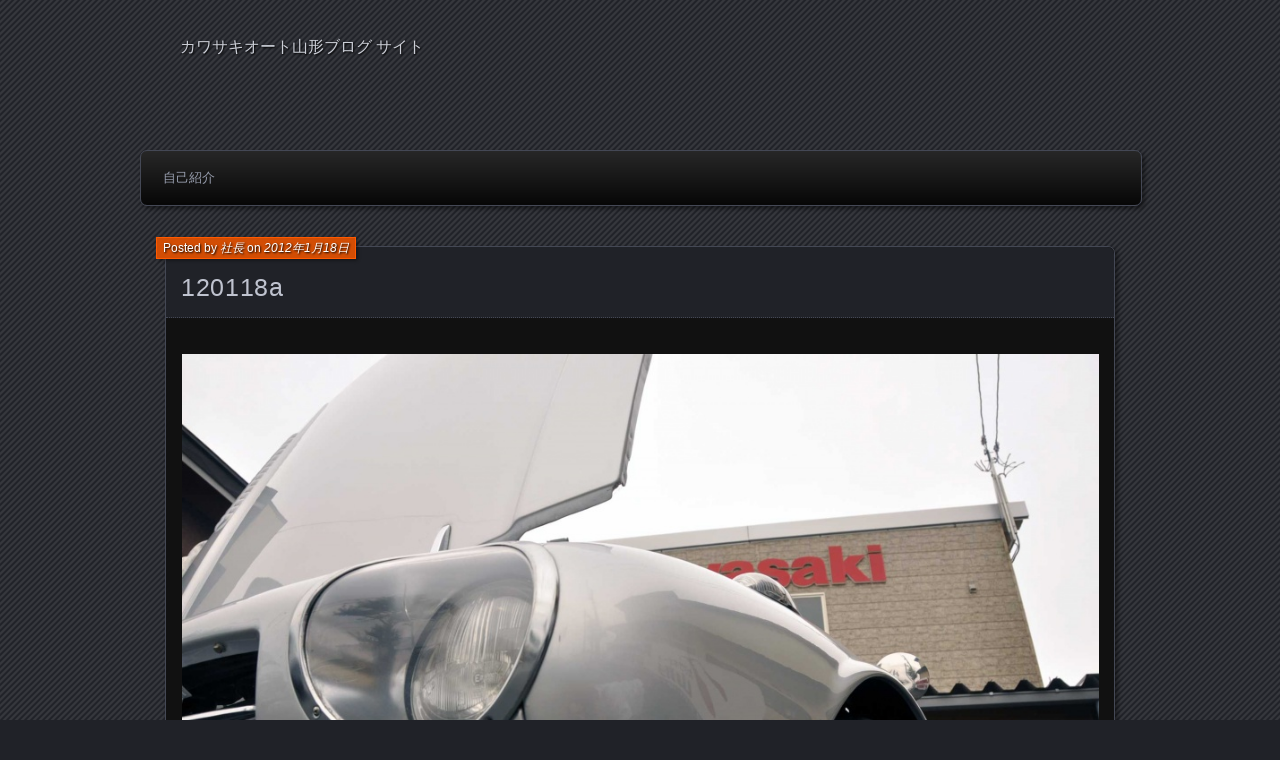

--- FILE ---
content_type: text/html; charset=UTF-8
request_url: https://blogs.kawasakiauto.com/120118a/
body_size: 18927
content:
<!DOCTYPE html>
<!--[if IE 7]>
<html id="ie7" lang="ja"
	prefix="og: https://ogp.me/ns#" >
<![endif]-->
<!--[if IE 8]>
<html id="ie8" lang="ja"
	prefix="og: https://ogp.me/ns#" >
<![endif]-->
<!--[if !(IE 7) | !(IE 8) ]><!-->
<html lang="ja"
	prefix="og: https://ogp.me/ns#" >
<!--<![endif]-->
<head>
	<meta charset="UTF-8" />
	
	<link rel="profile" href="http://gmpg.org/xfn/11" />
	<link rel="pingback" href="https://blogs.kawasakiauto.com/xmlrpc.php" />
	<!--[if lt IE 9]>
	<script src="https://blogs.kawasakiauto.com/wp-content/themes/parament/js/html5.js" type="text/javascript"></script>
	<![endif]-->
	
		<!-- All in One SEO 4.1.5.3 -->
		<title>120118a |</title>
		<meta name="robots" content="max-image-preview:large" />
		<meta property="og:locale" content="ja_JP" />
		<meta property="og:site_name" content="| カワサキオート山形ブログ サイト" />
		<meta property="og:type" content="article" />
		<meta property="og:title" content="120118a |" />
		<meta property="article:published_time" content="2012-01-17T21:12:45+00:00" />
		<meta property="article:modified_time" content="2012-01-17T21:12:45+00:00" />
		<meta name="twitter:card" content="summary" />
		<meta name="twitter:domain" content="blogs.kawasakiauto.com" />
		<meta name="twitter:title" content="120118a |" />
		<script type="application/ld+json" class="aioseo-schema">
			{"@context":"https:\/\/schema.org","@graph":[{"@type":"WebSite","@id":"https:\/\/blogs.kawasakiauto.com\/#website","url":"https:\/\/blogs.kawasakiauto.com\/","description":"\u30ab\u30ef\u30b5\u30ad\u30aa\u30fc\u30c8\u5c71\u5f62\u30d6\u30ed\u30b0 \u30b5\u30a4\u30c8","inLanguage":"ja","publisher":{"@id":"https:\/\/blogs.kawasakiauto.com\/#organization"}},{"@type":"Organization","@id":"https:\/\/blogs.kawasakiauto.com\/#organization","url":"https:\/\/blogs.kawasakiauto.com\/"},{"@type":"BreadcrumbList","@id":"https:\/\/blogs.kawasakiauto.com\/120118a\/#breadcrumblist","itemListElement":[{"@type":"ListItem","@id":"https:\/\/blogs.kawasakiauto.com\/#listItem","position":1,"item":{"@type":"WebPage","@id":"https:\/\/blogs.kawasakiauto.com\/","name":"\u30db\u30fc\u30e0","description":"\u7686\u3055\u3093\u306e\u300c\u30d0\u30a4\u30af\u30e9\u30a4\u30d5\u300d\u306f\u304a\u4efb\u305b\u304f\u3060\u3055\u3044\uff01 \u5f53\u5e97\u3067\u306f\u3001\u300c\u304a\u5ba2\u3055\u307e\u3068\u697d\u3057\u304f\u30fb\u904a\u3076\u30fb\u8a9e\u308b\u300d\u3092\u30e2\u30c3\u30c8\u30fc\u306b\u65e5\u591c\u596e\u95d8\u3057\u3066\u304a\u308a\u307e\u3059\u3002","url":"https:\/\/blogs.kawasakiauto.com\/"},"nextItem":"https:\/\/blogs.kawasakiauto.com\/120118a\/#listItem"},{"@type":"ListItem","@id":"https:\/\/blogs.kawasakiauto.com\/120118a\/#listItem","position":2,"item":{"@type":"WebPage","@id":"https:\/\/blogs.kawasakiauto.com\/120118a\/","name":"120118a","url":"https:\/\/blogs.kawasakiauto.com\/120118a\/"},"previousItem":"https:\/\/blogs.kawasakiauto.com\/#listItem"}]},{"@type":"Person","@id":"https:\/\/blogs.kawasakiauto.com\/blog\/author\/hagihara\/#author","url":"https:\/\/blogs.kawasakiauto.com\/blog\/author\/hagihara\/","name":"\u793e\u9577","image":{"@type":"ImageObject","@id":"https:\/\/blogs.kawasakiauto.com\/120118a\/#authorImage","url":"https:\/\/secure.gravatar.com\/avatar\/99543a3841a4b35a10f2fb165a5fa345?s=96&d=mm&r=g","width":96,"height":96,"caption":"\u793e\u9577"}},{"@type":"ItemPage","@id":"https:\/\/blogs.kawasakiauto.com\/120118a\/#itempage","url":"https:\/\/blogs.kawasakiauto.com\/120118a\/","name":"120118a |","inLanguage":"ja","isPartOf":{"@id":"https:\/\/blogs.kawasakiauto.com\/#website"},"breadcrumb":{"@id":"https:\/\/blogs.kawasakiauto.com\/120118a\/#breadcrumblist"},"author":"https:\/\/blogs.kawasakiauto.com\/blog\/author\/hagihara\/#author","creator":"https:\/\/blogs.kawasakiauto.com\/blog\/author\/hagihara\/#author","datePublished":"2012-01-17T21:12:45+09:00","dateModified":"2012-01-17T21:12:45+09:00"}]}
		</script>
		<!-- All in One SEO -->

<link rel='dns-prefetch' href='//s.w.org' />
<link rel="alternate" type="application/rss+xml" title=" &raquo; フィード" href="https://blogs.kawasakiauto.com/feed/" />
<link rel="alternate" type="application/rss+xml" title=" &raquo; コメントフィード" href="https://blogs.kawasakiauto.com/comments/feed/" />
<link rel="alternate" type="application/rss+xml" title=" &raquo; 120118a のコメントのフィード" href="https://blogs.kawasakiauto.com/feed/?attachment_id=73" />
		<script type="text/javascript">
			window._wpemojiSettings = {"baseUrl":"https:\/\/s.w.org\/images\/core\/emoji\/13.1.0\/72x72\/","ext":".png","svgUrl":"https:\/\/s.w.org\/images\/core\/emoji\/13.1.0\/svg\/","svgExt":".svg","source":{"concatemoji":"https:\/\/blogs.kawasakiauto.com\/wp-includes\/js\/wp-emoji-release.min.js"}};
			!function(e,a,t){var n,r,o,i=a.createElement("canvas"),p=i.getContext&&i.getContext("2d");function s(e,t){var a=String.fromCharCode;p.clearRect(0,0,i.width,i.height),p.fillText(a.apply(this,e),0,0);e=i.toDataURL();return p.clearRect(0,0,i.width,i.height),p.fillText(a.apply(this,t),0,0),e===i.toDataURL()}function c(e){var t=a.createElement("script");t.src=e,t.defer=t.type="text/javascript",a.getElementsByTagName("head")[0].appendChild(t)}for(o=Array("flag","emoji"),t.supports={everything:!0,everythingExceptFlag:!0},r=0;r<o.length;r++)t.supports[o[r]]=function(e){if(!p||!p.fillText)return!1;switch(p.textBaseline="top",p.font="600 32px Arial",e){case"flag":return s([127987,65039,8205,9895,65039],[127987,65039,8203,9895,65039])?!1:!s([55356,56826,55356,56819],[55356,56826,8203,55356,56819])&&!s([55356,57332,56128,56423,56128,56418,56128,56421,56128,56430,56128,56423,56128,56447],[55356,57332,8203,56128,56423,8203,56128,56418,8203,56128,56421,8203,56128,56430,8203,56128,56423,8203,56128,56447]);case"emoji":return!s([10084,65039,8205,55357,56613],[10084,65039,8203,55357,56613])}return!1}(o[r]),t.supports.everything=t.supports.everything&&t.supports[o[r]],"flag"!==o[r]&&(t.supports.everythingExceptFlag=t.supports.everythingExceptFlag&&t.supports[o[r]]);t.supports.everythingExceptFlag=t.supports.everythingExceptFlag&&!t.supports.flag,t.DOMReady=!1,t.readyCallback=function(){t.DOMReady=!0},t.supports.everything||(n=function(){t.readyCallback()},a.addEventListener?(a.addEventListener("DOMContentLoaded",n,!1),e.addEventListener("load",n,!1)):(e.attachEvent("onload",n),a.attachEvent("onreadystatechange",function(){"complete"===a.readyState&&t.readyCallback()})),(n=t.source||{}).concatemoji?c(n.concatemoji):n.wpemoji&&n.twemoji&&(c(n.twemoji),c(n.wpemoji)))}(window,document,window._wpemojiSettings);
		</script>
		<style type="text/css">
img.wp-smiley,
img.emoji {
	display: inline !important;
	border: none !important;
	box-shadow: none !important;
	height: 1em !important;
	width: 1em !important;
	margin: 0 .07em !important;
	vertical-align: -0.1em !important;
	background: none !important;
	padding: 0 !important;
}
</style>
	<link rel='stylesheet' id='wp-block-library-css'  href='https://blogs.kawasakiauto.com/wp-includes/css/dist/block-library/style.min.css' type='text/css' media='all' />
<link rel='stylesheet' id='responsive-lightbox-prettyphoto-css'  href='https://blogs.kawasakiauto.com/wp-content/plugins/responsive-lightbox/assets/prettyphoto/prettyPhoto.min.css' type='text/css' media='all' />
<link rel='stylesheet' id='parament-css'  href='https://blogs.kawasakiauto.com/wp-content/themes/parament/style.css' type='text/css' media='all' />
<script type='text/javascript' src='https://blogs.kawasakiauto.com/wp-includes/js/jquery/jquery.min.js' id='jquery-core-js'></script>
<script type='text/javascript' src='https://blogs.kawasakiauto.com/wp-includes/js/jquery/jquery-migrate.min.js' id='jquery-migrate-js'></script>
<script type='text/javascript' src='https://blogs.kawasakiauto.com/wp-content/plugins/responsive-lightbox/assets/prettyphoto/jquery.prettyPhoto.min.js' id='responsive-lightbox-prettyphoto-js'></script>
<script type='text/javascript' src='https://blogs.kawasakiauto.com/wp-includes/js/underscore.min.js' id='underscore-js'></script>
<script type='text/javascript' src='https://blogs.kawasakiauto.com/wp-content/plugins/responsive-lightbox/assets/infinitescroll/infinite-scroll.pkgd.min.js' id='responsive-lightbox-infinite-scroll-js'></script>
<script type='text/javascript' id='responsive-lightbox-js-extra'>
/* <![CDATA[ */
var rlArgs = {"script":"prettyphoto","selector":"lightbox","customEvents":"","activeGalleries":"1","animationSpeed":"normal","slideshow":"0","slideshowDelay":"5000","slideshowAutoplay":"0","opacity":"0.75","showTitle":"1","allowResize":"1","allowExpand":"1","width":"1080","height":"720","separator":"\/","theme":"pp_default","horizontalPadding":"20","hideFlash":"0","wmode":"opaque","videoAutoplay":"0","modal":"0","deeplinking":"0","overlayGallery":"1","keyboardShortcuts":"1","social":"0","woocommerce_gallery":"0","ajaxurl":"https:\/\/blogs.kawasakiauto.com\/wp-admin\/admin-ajax.php","nonce":"c7a1042669"};
/* ]]> */
</script>
<script type='text/javascript' src='https://blogs.kawasakiauto.com/wp-content/plugins/responsive-lightbox/js/front.js' id='responsive-lightbox-js'></script>
<link rel="https://api.w.org/" href="https://blogs.kawasakiauto.com/wp-json/" /><link rel="alternate" type="application/json" href="https://blogs.kawasakiauto.com/wp-json/wp/v2/media/73" /><link rel="EditURI" type="application/rsd+xml" title="RSD" href="https://blogs.kawasakiauto.com/xmlrpc.php?rsd" />
<link rel="wlwmanifest" type="application/wlwmanifest+xml" href="https://blogs.kawasakiauto.com/wp-includes/wlwmanifest.xml" /> 
<meta name="generator" content="WordPress 5.8.12" />
<link rel='shortlink' href='https://blogs.kawasakiauto.com/?p=73' />
<link rel="alternate" type="application/json+oembed" href="https://blogs.kawasakiauto.com/wp-json/oembed/1.0/embed?url=https%3A%2F%2Fblogs.kawasakiauto.com%2F120118a%2F" />
<link rel="alternate" type="text/xml+oembed" href="https://blogs.kawasakiauto.com/wp-json/oembed/1.0/embed?url=https%3A%2F%2Fblogs.kawasakiauto.com%2F120118a%2F&#038;format=xml" />
<style data-context="foundation-flickity-css">/*! Flickity v2.0.2
http://flickity.metafizzy.co
---------------------------------------------- */.flickity-enabled{position:relative}.flickity-enabled:focus{outline:0}.flickity-viewport{overflow:hidden;position:relative;height:100%}.flickity-slider{position:absolute;width:100%;height:100%}.flickity-enabled.is-draggable{-webkit-tap-highlight-color:transparent;tap-highlight-color:transparent;-webkit-user-select:none;-moz-user-select:none;-ms-user-select:none;user-select:none}.flickity-enabled.is-draggable .flickity-viewport{cursor:move;cursor:-webkit-grab;cursor:grab}.flickity-enabled.is-draggable .flickity-viewport.is-pointer-down{cursor:-webkit-grabbing;cursor:grabbing}.flickity-prev-next-button{position:absolute;top:50%;width:44px;height:44px;border:none;border-radius:50%;background:#fff;background:hsla(0,0%,100%,.75);cursor:pointer;-webkit-transform:translateY(-50%);transform:translateY(-50%)}.flickity-prev-next-button:hover{background:#fff}.flickity-prev-next-button:focus{outline:0;box-shadow:0 0 0 5px #09f}.flickity-prev-next-button:active{opacity:.6}.flickity-prev-next-button.previous{left:10px}.flickity-prev-next-button.next{right:10px}.flickity-rtl .flickity-prev-next-button.previous{left:auto;right:10px}.flickity-rtl .flickity-prev-next-button.next{right:auto;left:10px}.flickity-prev-next-button:disabled{opacity:.3;cursor:auto}.flickity-prev-next-button svg{position:absolute;left:20%;top:20%;width:60%;height:60%}.flickity-prev-next-button .arrow{fill:#333}.flickity-page-dots{position:absolute;width:100%;bottom:-25px;padding:0;margin:0;list-style:none;text-align:center;line-height:1}.flickity-rtl .flickity-page-dots{direction:rtl}.flickity-page-dots .dot{display:inline-block;width:10px;height:10px;margin:0 8px;background:#333;border-radius:50%;opacity:.25;cursor:pointer}.flickity-page-dots .dot.is-selected{opacity:1}</style><style data-context="foundation-slideout-css">.slideout-menu{position:fixed;left:0;top:0;bottom:0;right:auto;z-index:0;width:256px;overflow-y:auto;-webkit-overflow-scrolling:touch;display:none}.slideout-menu.pushit-right{left:auto;right:0}.slideout-panel{position:relative;z-index:1;will-change:transform}.slideout-open,.slideout-open .slideout-panel,.slideout-open body{overflow:hidden}.slideout-open .slideout-menu{display:block}.pushit{display:none}</style><style type="text/css">.recentcomments a{display:inline !important;padding:0 !important;margin:0 !important;}</style><style>.ios7.web-app-mode.has-fixed header{ background-color: rgba(3,122,221,.88);}</style></head>

<body class="attachment attachment-template-default single single-attachment postid-73 attachmentid-73 attachment-jpeg">

<div id="page-wrap" class="contain">
	<header id="branding" role="banner">
		<h1 id="site-title"><a href="https://blogs.kawasakiauto.com"></a></h1>
					<h2 id="site-description">カワサキオート山形ブログ サイト</h2>		
			</header><!-- #branding -->

	<nav id="menu" role="navigation"><div id="primary-menu" class="menu"><ul>
<li class="page_item page-item-2"><a href="https://blogs.kawasakiauto.com/about/">自己紹介</a></li>
</ul></div>
</nav>
<div id="container" class="contain">
	<div id="main" role="main" class="image-template">


	
	<article id="post-73" class="post-73 attachment type-attachment status-inherit hentry has-byline">

		<div class="title">
			<h2 class="entry-title"><a href="https://blogs.kawasakiauto.com/120118a/" rel="bookmark">120118a</a></h2>			<div class="entry-byline">
				<span>Posted by <a href="https://blogs.kawasakiauto.com/blog/author/hagihara/" title="View all posts by 社長">社長</a> on <a href="https://blogs.kawasakiauto.com/120118a/">2012年1月18日</a></span>
							</div>
		</div><!-- end title -->

		<div class="entry-content">
			<div id="attachment-image">
				<img width="917" height="609" src="https://blogs.kawasakiauto.com/wp-content/uploads/120118a.jpg" class="attachment-917x917 size-917x917" alt="" loading="lazy" srcset="https://blogs.kawasakiauto.com/wp-content/uploads/120118a.jpg 1024w, https://blogs.kawasakiauto.com/wp-content/uploads/120118a-300x199.jpg 300w" sizes="(max-width: 917px) 100vw, 917px" />			</div>
												<p>This is an image for <a href="https://blogs.kawasakiauto.com/120118a/">120118a</a>.		</div>

		<nav id="post-nav" class="contain">
			<h1 class="assistive-text">Images navigation</h1>
			<div class="nav-older"><a href='https://blogs.kawasakiauto.com/wp-content/uploads/120117b.jpg' title="" data-rl_title="" class="rl-gallery-link" data-rl_caption="" data-rel="lightbox-gallery-0">&larr; Previous</a></div>
			<div class="nav-newer"><a href='https://blogs.kawasakiauto.com/wp-content/uploads/120119b.jpg' title="" data-rl_title="" class="rl-gallery-link" data-rl_caption="" data-rel="lightbox-gallery-0">Next &rarr;</a></div>
		</nav>

	</article>

	
<div id="comments">

	
				<div id="respond" class="comment-respond">
		<h3 id="reply-title" class="comment-reply-title">コメントを残す <small><a rel="nofollow" id="cancel-comment-reply-link" href="/120118a/#respond" style="display:none;">コメントをキャンセル</a></small></h3><form action="https://blogs.kawasakiauto.com/wp-comments-post.php" method="post" id="commentform" class="comment-form"><p class="comment-notes"><span id="email-notes">メールアドレスが公開されることはありません。</span> <span class="required">*</span> が付いている欄は必須項目です</p><p class="comment-form-comment"><label for="comment">コメント</label> <textarea id="comment" name="comment" cols="45" rows="8" maxlength="65525" required="required"></textarea></p><p class="comment-form-author"><label for="author">名前 <span class="required">*</span></label> <input id="author" name="author" type="text" value="" size="30" maxlength="245" required='required' /></p>
<p class="comment-form-email"><label for="email">メール <span class="required">*</span></label> <input id="email" name="email" type="text" value="" size="30" maxlength="100" aria-describedby="email-notes" required='required' /></p>
<p class="comment-form-url"><label for="url">サイト</label> <input id="url" name="url" type="text" value="" size="30" maxlength="200" /></p>
<p class="comment-form-cookies-consent"><input id="wp-comment-cookies-consent" name="wp-comment-cookies-consent" type="checkbox" value="yes" /> <label for="wp-comment-cookies-consent">次回のコメントで使用するためブラウザーに自分の名前、メールアドレス、サイトを保存する。</label></p>
<p class="form-submit"><input name="submit" type="submit" id="submit" class="submit" value="コメントを送信" /> <input type='hidden' name='comment_post_ID' value='73' id='comment_post_ID' />
<input type='hidden' name='comment_parent' id='comment_parent' value='0' />
</p><p style="display: none;"><input type="hidden" id="akismet_comment_nonce" name="akismet_comment_nonce" value="77c57775df" /></p><input type="hidden" id="_wpnonce" name="_wpnonce" value="56d567b566" /><p style="display: none !important;"><label>&#916;<textarea name="ak_hp_textarea" cols="45" rows="8" maxlength="100"></textarea></label><input type="hidden" id="ak_js_1" name="ak_js" value="1"/><script>document.getElementById( "ak_js_1" ).setAttribute( "value", ( new Date() ).getTime() );</script></p><p class="tsa_param_field_tsa_" style="display:none;">email confirm<span class="required">*</span><input type="text" name="tsa_email_param_field___" id="tsa_email_param_field___" size="30" value="" />
	</p><p class="tsa_param_field_tsa_2" style="display:none;">post date<span class="required">*</span><input type="text" name="tsa_param_field_tsa_3" id="tsa_param_field_tsa_3" size="30" value="2026-01-22 10:56:52" />
	</p><p id="throwsSpamAway">日本語が含まれない投稿は無視されますのでご注意ください。（スパム対策）</p></form>	</div><!-- #respond -->
		
</div><!-- #comments -->
	

	</div><!-- end main -->

</div><!-- end container -->


</div><!-- end page-wrap -->
<footer id="colophon" role="contentinfo">
	<div id="site-generator">
		<a href="http://wordpress.org/" rel="generator">Proudly powered by WordPress</a>
		Theme: Parament by <a href="http://automattic.com/" rel="designer">Automattic</a>.	</div>
</footer>

<!-- Powered by WPtouch: 4.3.41 --><script type='text/javascript' src='https://blogs.kawasakiauto.com/wp-includes/js/comment-reply.min.js' id='comment-reply-js'></script>
<script type='text/javascript' src='https://blogs.kawasakiauto.com/wp-includes/js/wp-embed.min.js' id='wp-embed-js'></script>
<script type='text/javascript' src='https://blogs.kawasakiauto.com/wp-content/plugins/throws-spam-away/js/tsa_params.min.js' id='throws-spam-away-script-js'></script>
<script defer type='text/javascript' src='https://blogs.kawasakiauto.com/wp-content/plugins/akismet/_inc/akismet-frontend.js' id='akismet-frontend-js'></script>

</body>
</html>